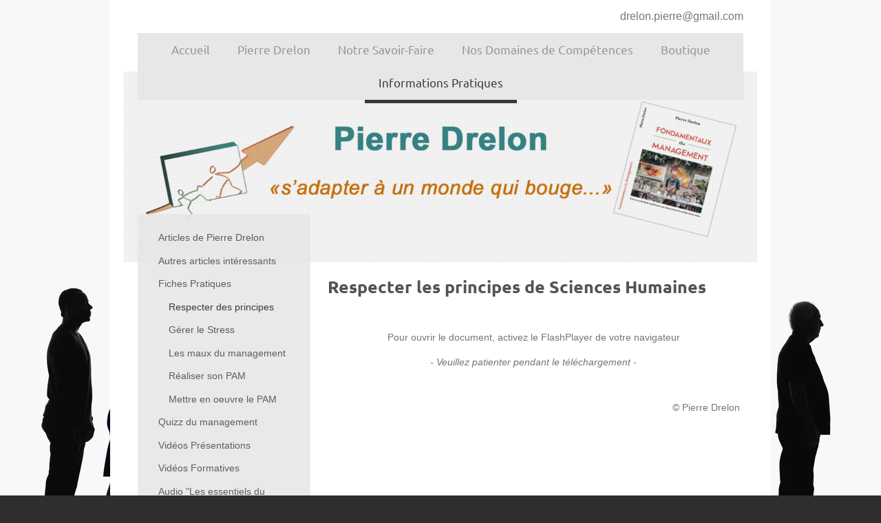

--- FILE ---
content_type: text/html; charset=UTF-8
request_url: https://www.pierre-drelon.fr/informations-pratiques/fiches-pratiques/respecter-des-principes/
body_size: 7347
content:
<!DOCTYPE html>
<html lang="fr"  ><head prefix="og: http://ogp.me/ns# fb: http://ogp.me/ns/fb# business: http://ogp.me/ns/business#">
    <meta http-equiv="Content-Type" content="text/html; charset=utf-8"/>
    <meta name="generator" content="IONOS MyWebsite"/>
        
    <link rel="dns-prefetch" href="//cdn.website-start.de/"/>
    <link rel="dns-prefetch" href="//102.mod.mywebsite-editor.com"/>
    <link rel="dns-prefetch" href="https://102.sb.mywebsite-editor.com/"/>
    <link rel="shortcut icon" href="//cdn.website-start.de/favicon.ico"/>
        <title>Pierre Drelon - Respecter des principes</title>
    <style type="text/css">@media screen and (max-device-width: 1024px) {.diyw a.switchViewWeb {display: inline !important;}}</style>
    <style type="text/css">@media screen and (min-device-width: 1024px) {
            .mediumScreenDisabled { display:block }
            .smallScreenDisabled { display:block }
        }
        @media screen and (max-device-width: 1024px) { .mediumScreenDisabled { display:none } }
        @media screen and (max-device-width: 568px) { .smallScreenDisabled { display:none } }
                @media screen and (min-width: 1024px) {
            .mobilepreview .mediumScreenDisabled { display:block }
            .mobilepreview .smallScreenDisabled { display:block }
        }
        @media screen and (max-width: 1024px) { .mobilepreview .mediumScreenDisabled { display:none } }
        @media screen and (max-width: 568px) { .mobilepreview .smallScreenDisabled { display:none } }</style>
    <meta name="viewport" content="width=device-width, initial-scale=1, maximum-scale=1, minimal-ui"/>

<meta name="format-detection" content="telephone=no"/>
        <meta name="keywords" content="Offre, Compétence, Conseil, Management, Manager autrement"/>
            <meta name="description" content="Nouvelle page"/>
            <meta name="robots" content="index,follow"/>
        <link href="//cdn.website-start.de/templates/2110/style.css?1763478093678" rel="stylesheet" type="text/css"/>
    <link href="https://www.pierre-drelon.fr/s/style/theming.css?1706604869" rel="stylesheet" type="text/css"/>
    <link href="//cdn.website-start.de/app/cdn/min/group/web.css?1763478093678" rel="stylesheet" type="text/css"/>
<link href="//cdn.website-start.de/app/cdn/min/moduleserver/css/fr_FR/common,docviewer,shoppingbasket?1763478093678" rel="stylesheet" type="text/css"/>
    <link href="//cdn.website-start.de/app/cdn/min/group/mobilenavigation.css?1763478093678" rel="stylesheet" type="text/css"/>
    <link href="https://102.sb.mywebsite-editor.com/app/logstate2-css.php?site=616159622&amp;t=1768622254" rel="stylesheet" type="text/css"/>

<script type="text/javascript">
    /* <![CDATA[ */
var stagingMode = '';
    /* ]]> */
</script>
<script src="https://102.sb.mywebsite-editor.com/app/logstate-js.php?site=616159622&amp;t=1768622254"></script>

    <link href="//cdn.website-start.de/templates/2110/print.css?1763478093678" rel="stylesheet" media="print" type="text/css"/>
    <script type="text/javascript">
    /* <![CDATA[ */
    var systemurl = 'https://102.sb.mywebsite-editor.com/';
    var webPath = '/';
    var proxyName = '';
    var webServerName = 'www.pierre-drelon.fr';
    var sslServerUrl = 'https://www.pierre-drelon.fr';
    var nonSslServerUrl = 'http://www.pierre-drelon.fr';
    var webserverProtocol = 'http://';
    var nghScriptsUrlPrefix = '//102.mod.mywebsite-editor.com';
    var sessionNamespace = 'DIY_SB';
    var jimdoData = {
        cdnUrl:  '//cdn.website-start.de/',
        messages: {
            lightBox: {
    image : 'Image',
    of: 'sur'
}

        },
        isTrial: 0,
        pageId: 2053678    };
    var script_basisID = "616159622";

    diy = window.diy || {};
    diy.web = diy.web || {};

        diy.web.jsBaseUrl = "//cdn.website-start.de/s/build/";

    diy.context = diy.context || {};
    diy.context.type = diy.context.type || 'web';
    /* ]]> */
</script>

<script type="text/javascript" src="//cdn.website-start.de/app/cdn/min/group/web.js?1763478093678" crossorigin="anonymous"></script><script type="text/javascript" src="//cdn.website-start.de/s/build/web.bundle.js?1763478093678" crossorigin="anonymous"></script><script type="text/javascript" src="//cdn.website-start.de/app/cdn/min/group/mobilenavigation.js?1763478093678" crossorigin="anonymous"></script><script src="//cdn.website-start.de/app/cdn/min/moduleserver/js/fr_FR/common,docviewer,shoppingbasket?1763478093678"></script>
<script type="text/javascript" src="https://cdn.website-start.de/proxy/apps/pagh4b/resource/dependencies/"></script><script type="text/javascript">
                    if (typeof require !== 'undefined') {
                        require.config({
                            waitSeconds : 10,
                            baseUrl : 'https://cdn.website-start.de/proxy/apps/pagh4b/js/'
                        });
                    }
                </script><script type="text/javascript">if (window.jQuery) {window.jQuery_1and1 = window.jQuery;}</script>
<meta name="google-site-verification" content="mMfz_hkDuhnDszoIrcmt1gB8FUt-ORhNWnTtyUmi8x8"/>
<script type="text/javascript">if (window.jQuery_1and1) {window.jQuery = window.jQuery_1and1;}</script>
<script type="text/javascript" src="//cdn.website-start.de/app/cdn/min/group/pfcsupport.js?1763478093678" crossorigin="anonymous"></script>    <meta property="og:type" content="business.business"/>
    <meta property="og:url" content="https://www.pierre-drelon.fr/informations-pratiques/fiches-pratiques/respecter-des-principes/"/>
    <meta property="og:title" content="Pierre Drelon - Respecter des principes"/>
            <meta property="og:description" content="Nouvelle page"/>
                <meta property="og:image" content="https://www.pierre-drelon.fr/s/misc/logo.jpg?t=1766971154"/>
        <meta property="business:contact_data:country_name" content="France"/>
    
    
    
    
    
    
    
    
</head>


<body class="body diyBgActive  cc-pagemode-default diyfeSidebarLeft diy-market-fr_FR" data-pageid="2053678" id="page-2053678">
    
    <div class="diyw">
        <div class="diyweb">
	<div class="diywebLiveArea">
		
<nav id="diyfeMobileNav" class="diyfeCA diyfeCA2" role="navigation">
    <a title="Ouvrir/fermer la navigation">Ouvrir/fermer la navigation</a>
    <ul class="mainNav1"><li class=" hasSubNavigation"><a data-page-id="2242922" href="https://www.pierre-drelon.fr/" class=" level_1"><span>Accueil</span></a></li><li class=" hasSubNavigation"><a data-page-id="1873506" href="https://www.pierre-drelon.fr/pierre-drelon/" class=" level_1"><span>Pierre Drelon</span></a><span class="diyfeDropDownSubOpener">&nbsp;</span><div class="diyfeDropDownSubList diyfeCA diyfeCA3"><ul class="mainNav2"><li class=" hasSubNavigation"><a data-page-id="2049059" href="https://www.pierre-drelon.fr/pierre-drelon/nos-missions/" class=" level_2"><span>Nos missions</span></a></li><li class=" hasSubNavigation"><a data-page-id="2052002" href="https://www.pierre-drelon.fr/pierre-drelon/nos-partenaires/" class=" level_2"><span>Nos partenaires</span></a></li><li class=" hasSubNavigation"><a data-page-id="2046041" href="https://www.pierre-drelon.fr/pierre-drelon/nos-références/" class=" level_2"><span>Nos références</span></a></li><li class=" hasSubNavigation"><a data-page-id="2052001" href="https://www.pierre-drelon.fr/pierre-drelon/nos-lectures/" class=" level_2"><span>Nos lectures</span></a><span class="diyfeDropDownSubOpener">&nbsp;</span><div class="diyfeDropDownSubList diyfeCA diyfeCA3"><ul class="mainNav3"><li class=" hasSubNavigation"><a data-page-id="2053447" href="https://www.pierre-drelon.fr/pierre-drelon/nos-lectures/bibliographie-complète/" class=" level_3"><span>Bibliographie complète</span></a></li></ul></div></li><li class=" hasSubNavigation"><a data-page-id="2296201" href="https://www.pierre-drelon.fr/pierre-drelon/nos-coups-de-coeurs/" class=" level_2"><span>Nos Coups de coeurs</span></a></li></ul></div></li><li class=" hasSubNavigation"><a data-page-id="2272083" href="https://www.pierre-drelon.fr/notre-savoir-faire/" class=" level_1"><span>Notre Savoir-Faire</span></a><span class="diyfeDropDownSubOpener">&nbsp;</span><div class="diyfeDropDownSubList diyfeCA diyfeCA3"><ul class="mainNav2"><li class=" hasSubNavigation"><a data-page-id="1886512" href="https://www.pierre-drelon.fr/notre-savoir-faire/nos-valeurs/" class=" level_2"><span>Nos valeurs</span></a></li><li class=" hasSubNavigation"><a data-page-id="1873634" href="https://www.pierre-drelon.fr/notre-savoir-faire/les-devoirs-du-travail/" class=" level_2"><span>Les Devoirs du travail</span></a></li><li class=" hasSubNavigation"><a data-page-id="2051716" href="https://www.pierre-drelon.fr/notre-savoir-faire/la-créativité-dans-le-management-des-équipes/" class=" level_2"><span>La créativité dans le management des équipes</span></a></li><li class=" hasSubNavigation"><a data-page-id="1886526" href="https://www.pierre-drelon.fr/notre-savoir-faire/les-incontournables-d-un-management-de-qualité/" class=" level_2"><span>Les incontournables d'un management de qualité</span></a><span class="diyfeDropDownSubOpener">&nbsp;</span><div class="diyfeDropDownSubList diyfeCA diyfeCA3"><ul class="mainNav3"><li class=" hasSubNavigation"><a data-page-id="1886527" href="https://www.pierre-drelon.fr/notre-savoir-faire/les-incontournables-d-un-management-de-qualité/les-mots-du-management/" class=" level_3"><span>Les mots du management</span></a></li><li class=" hasSubNavigation"><a data-page-id="1873564" href="https://www.pierre-drelon.fr/notre-savoir-faire/les-incontournables-d-un-management-de-qualité/10-règles-d-or/" class=" level_3"><span>10 règles d'or</span></a></li><li class=" hasSubNavigation"><a data-page-id="1873536" href="https://www.pierre-drelon.fr/notre-savoir-faire/les-incontournables-d-un-management-de-qualité/20-conseils-de-qualité/" class=" level_3"><span>20 conseils de qualité</span></a></li></ul></div></li><li class=" hasSubNavigation"><a data-page-id="1873509" href="https://www.pierre-drelon.fr/notre-savoir-faire/etre-créatif/" class=" level_2"><span>Etre créatif</span></a><span class="diyfeDropDownSubOpener">&nbsp;</span><div class="diyfeDropDownSubList diyfeCA diyfeCA3"><ul class="mainNav3"><li class=" hasSubNavigation"><a data-page-id="1873671" href="https://www.pierre-drelon.fr/notre-savoir-faire/etre-créatif/aider-les-salariés/" class=" level_3"><span>Aider les salariés</span></a></li><li class=" hasSubNavigation"><a data-page-id="1873672" href="https://www.pierre-drelon.fr/notre-savoir-faire/etre-créatif/inspirer-et-confiance/" class=" level_3"><span>Inspirer et Confiance</span></a></li><li class=" hasSubNavigation"><a data-page-id="1873673" href="https://www.pierre-drelon.fr/notre-savoir-faire/etre-créatif/plaisir-et-convivialité/" class=" level_3"><span>Plaisir et Convivialité</span></a></li><li class=" hasSubNavigation"><a data-page-id="1873674" href="https://www.pierre-drelon.fr/notre-savoir-faire/etre-créatif/jouer-la-transparence/" class=" level_3"><span>Jouer la transparence</span></a></li><li class=" hasSubNavigation"><a data-page-id="1873675" href="https://www.pierre-drelon.fr/notre-savoir-faire/etre-créatif/savoir-écouter/" class=" level_3"><span>Savoir écouter</span></a></li><li class=" hasSubNavigation"><a data-page-id="1873676" href="https://www.pierre-drelon.fr/notre-savoir-faire/etre-créatif/donner-du-sens/" class=" level_3"><span>Donner du sens</span></a></li><li class=" hasSubNavigation"><a data-page-id="1873677" href="https://www.pierre-drelon.fr/notre-savoir-faire/etre-créatif/responsabiliser-engager-mobiliser/" class=" level_3"><span>Responsabiliser, Engager, Mobiliser</span></a></li><li class=" hasSubNavigation"><a data-page-id="1873678" href="https://www.pierre-drelon.fr/notre-savoir-faire/etre-créatif/recruter-les-bons/" class=" level_3"><span>Recruter les Bons</span></a></li><li class=" hasSubNavigation"><a data-page-id="1873679" href="https://www.pierre-drelon.fr/notre-savoir-faire/etre-créatif/savoir-garder-ses-salariés/" class=" level_3"><span>Savoir garder ses salariés</span></a></li></ul></div></li><li class=" hasSubNavigation"><a data-page-id="2059393" href="https://www.pierre-drelon.fr/notre-savoir-faire/le-management-et-l-expression-artistique/" class=" level_2"><span>Le Management et l'Expression Artistique</span></a></li></ul></div></li><li class=" hasSubNavigation"><a data-page-id="2301410" href="https://www.pierre-drelon.fr/nos-domaines-de-compétences/" class=" level_1"><span>Nos Domaines de Compétences</span></a></li><li class=" hasSubNavigation"><a data-page-id="2296618" href="https://www.pierre-drelon.fr/boutique/" class=" level_1"><span>Boutique</span></a><span class="diyfeDropDownSubOpener">&nbsp;</span><div class="diyfeDropDownSubList diyfeCA diyfeCA3"><ul class="mainNav2"><li class=" hasSubNavigation"><a data-page-id="2270217" href="https://www.pierre-drelon.fr/boutique/les-livres-de-pierre-drelon/" class=" level_2"><span>Les Livres de Pierre Drelon</span></a></li><li class=" hasSubNavigation"><a data-page-id="2293102" href="https://www.pierre-drelon.fr/boutique/les-fiches-du-management-de-pierre-drelon/" class=" level_2"><span>Les fiches du management de Pierre Drelon</span></a></li></ul></div></li><li class="parent hasSubNavigation"><a data-page-id="2272086" href="https://www.pierre-drelon.fr/informations-pratiques/" class="parent level_1"><span>Informations Pratiques</span></a><span class="diyfeDropDownSubOpener">&nbsp;</span><div class="diyfeDropDownSubList diyfeCA diyfeCA3"><ul class="mainNav2"><li class=" hasSubNavigation"><a data-page-id="2045995" href="https://www.pierre-drelon.fr/informations-pratiques/articles-de-pierre-drelon/" class=" level_2"><span>Articles de Pierre Drelon</span></a><span class="diyfeDropDownSubOpener">&nbsp;</span><div class="diyfeDropDownSubList diyfeCA diyfeCA3"><ul class="mainNav3"><li class=" hasSubNavigation"><a data-page-id="2303156" href="https://www.pierre-drelon.fr/informations-pratiques/articles-de-pierre-drelon/covid-19/" class=" level_3"><span>Covid 19</span></a></li><li class=" hasSubNavigation"><a data-page-id="2303598" href="https://www.pierre-drelon.fr/informations-pratiques/articles-de-pierre-drelon/révolution-dans-la-formation/" class=" level_3"><span>Révolution dans la formation</span></a></li><li class=" hasSubNavigation"><a data-page-id="2301048" href="https://www.pierre-drelon.fr/informations-pratiques/articles-de-pierre-drelon/l-assertivité/" class=" level_3"><span>L'Assertivité</span></a></li><li class=" hasSubNavigation"><a data-page-id="2299313" href="https://www.pierre-drelon.fr/informations-pratiques/articles-de-pierre-drelon/intelligence-humaine/" class=" level_3"><span>Intelligence Humaine</span></a></li><li class=" hasSubNavigation"><a data-page-id="2176402" href="https://www.pierre-drelon.fr/informations-pratiques/articles-de-pierre-drelon/se-réaliser-ou-s-épuiser/" class=" level_3"><span>Se réaliser ou s'épuiser</span></a></li><li class=" hasSubNavigation"><a data-page-id="2176398" href="https://www.pierre-drelon.fr/informations-pratiques/articles-de-pierre-drelon/un-monde-qui-a-changé/" class=" level_3"><span>Un monde qui a changé</span></a></li><li class=" hasSubNavigation"><a data-page-id="2058945" href="https://www.pierre-drelon.fr/informations-pratiques/articles-de-pierre-drelon/efficacité/" class=" level_3"><span>Efficacité</span></a></li><li class=" hasSubNavigation"><a data-page-id="2050270" href="https://www.pierre-drelon.fr/informations-pratiques/articles-de-pierre-drelon/apprendre-pour-s-adapter/" class=" level_3"><span>apprendre pour s'adapter</span></a></li><li class=" hasSubNavigation"><a data-page-id="2049961" href="https://www.pierre-drelon.fr/informations-pratiques/articles-de-pierre-drelon/les-rps/" class=" level_3"><span>Les RPS</span></a></li><li class=" hasSubNavigation"><a data-page-id="2050303" href="https://www.pierre-drelon.fr/informations-pratiques/articles-de-pierre-drelon/processus-d-écriture/" class=" level_3"><span>Processus d'écriture</span></a></li><li class=" hasSubNavigation"><a data-page-id="2055059" href="https://www.pierre-drelon.fr/informations-pratiques/articles-de-pierre-drelon/génération-y/" class=" level_3"><span>Génération Y</span></a></li><li class=" hasSubNavigation"><a data-page-id="2050309" href="https://www.pierre-drelon.fr/informations-pratiques/articles-de-pierre-drelon/la-révolution-pédagogique/" class=" level_3"><span>la révolution pédagogique</span></a></li><li class=" hasSubNavigation"><a data-page-id="2050314" href="https://www.pierre-drelon.fr/informations-pratiques/articles-de-pierre-drelon/enrichissement-de-l-organisation/" class=" level_3"><span>Enrichissement de l'organisation</span></a></li><li class=" hasSubNavigation"><a data-page-id="2050330" href="https://www.pierre-drelon.fr/informations-pratiques/articles-de-pierre-drelon/le-rubikscub/" class=" level_3"><span>Le Rubikscub</span></a></li><li class=" hasSubNavigation"><a data-page-id="2262761" href="https://www.pierre-drelon.fr/informations-pratiques/articles-de-pierre-drelon/neurolearning-day/" class=" level_3"><span>NeuroLearning Day</span></a></li><li class=" hasSubNavigation"><a data-page-id="1873661" href="https://www.pierre-drelon.fr/informations-pratiques/articles-de-pierre-drelon/bonheur-et-performance/" class=" level_3"><span>Bonheur et Performance</span></a></li><li class=" hasSubNavigation"><a data-page-id="2229649" href="https://www.pierre-drelon.fr/informations-pratiques/articles-de-pierre-drelon/enseigner-autrement/" class=" level_3"><span>Enseigner autrement</span></a></li></ul></div></li><li class=" hasSubNavigation"><a data-page-id="2045996" href="https://www.pierre-drelon.fr/informations-pratiques/autres-articles-intéressants/" class=" level_2"><span>Autres articles intéressants</span></a><div class="diyfeDropDownSubList diyfeCA diyfeCA3"><ul class="mainNav3"></ul></div></li><li class="parent hasSubNavigation"><a data-page-id="2045997" href="https://www.pierre-drelon.fr/informations-pratiques/fiches-pratiques/" class="parent level_2"><span>Fiches Pratiques</span></a><span class="diyfeDropDownSubOpener">&nbsp;</span><div class="diyfeDropDownSubList diyfeCA diyfeCA3"><ul class="mainNav3"><li class="current hasSubNavigation"><a data-page-id="2053678" href="https://www.pierre-drelon.fr/informations-pratiques/fiches-pratiques/respecter-des-principes/" class="current level_3"><span>Respecter des principes</span></a></li><li class=" hasSubNavigation"><a data-page-id="2050503" href="https://www.pierre-drelon.fr/informations-pratiques/fiches-pratiques/gérer-le-stress/" class=" level_3"><span>Gérer le Stress</span></a></li><li class=" hasSubNavigation"><a data-page-id="2053679" href="https://www.pierre-drelon.fr/informations-pratiques/fiches-pratiques/les-maux-du-management/" class=" level_3"><span>Les maux du management</span></a></li><li class=" hasSubNavigation"><a data-page-id="2053681" href="https://www.pierre-drelon.fr/informations-pratiques/fiches-pratiques/réaliser-son-pam/" class=" level_3"><span>Réaliser son PAM</span></a></li><li class=" hasSubNavigation"><a data-page-id="2053683" href="https://www.pierre-drelon.fr/informations-pratiques/fiches-pratiques/mettre-en-oeuvre-le-pam/" class=" level_3"><span>Mettre en oeuvre le PAM</span></a></li></ul></div></li><li class=" hasSubNavigation"><a data-page-id="2293101" href="https://www.pierre-drelon.fr/informations-pratiques/quizz-du-management/" class=" level_2"><span>Quizz du management</span></a></li><li class=" hasSubNavigation"><a data-page-id="2045998" href="https://www.pierre-drelon.fr/informations-pratiques/vidéos-présentations/" class=" level_2"><span>Vidéos Présentations</span></a></li><li class=" hasSubNavigation"><a data-page-id="2059754" href="https://www.pierre-drelon.fr/informations-pratiques/vidéos-formatives/" class=" level_2"><span>Vidéos Formatives</span></a></li><li class=" hasSubNavigation"><a data-page-id="2314891" href="https://www.pierre-drelon.fr/informations-pratiques/audio-les-essentiels-du-management/" class=" level_2"><span>Audio "Les essentiels du Management"</span></a></li></ul></div></li></ul></nav>
	</div>
	<div class="diywebLogo">
		<div class="diywebLiveArea">
			<div class="diywebMainGutter">
				<div class="diyfeGE">
					<div class="diyfeCA diyfeCA1">
						
    <style type="text/css" media="all">
        /* <![CDATA[ */
                .diyw #website-logo {
            text-align: right !important;
                        padding: 5px 0;
                    }
        
        
        .diyw #website-logo p.website-logo-text,
        .diyw #website-logo p.website-logo-text a.website-logo-text {
            text-align: right !important;
            font-family: Arial, Helvetica, sans-serif !important;
            font-size: 16px !important;
            font-style: normal !important;
            font-weight: normal !important;
        }
        
                /* ]]> */
    </style>

    <div id="website-logo">
    
                    <p class="website-logo-text "><a href="https://www.pierre-drelon.fr/" class="website-logo-text">drelon.pierre@gmail.com</a>
            </p>
            </div>


					</div>
				</div>
			</div>
		</div>
	</div>
	<div class="diywebLiveArea">
		<div class="diywebAppContainer"><div id="diywebAppContainer1st"></div></div>
	</div>
	<div class="diywebNav diywebNavHorizontal diywebNavMain diywebNav1">
		<div class="diywebLiveArea diyfeCA diyfeCA2">
				<div class="diywebMainGutter">
					<div class="diyfeGE">
						<div class="diywebGutter">
							<div class="diywebExpander">
								<div class="webnavigation"><ul id="mainNav1" class="mainNav1"><li class="navTopItemGroup_1"><a data-page-id="2242922" href="https://www.pierre-drelon.fr/" class="level_1"><span>Accueil</span></a></li><li class="navTopItemGroup_2"><a data-page-id="1873506" href="https://www.pierre-drelon.fr/pierre-drelon/" class="level_1"><span>Pierre Drelon</span></a></li><li class="navTopItemGroup_3"><a data-page-id="2272083" href="https://www.pierre-drelon.fr/notre-savoir-faire/" class="level_1"><span>Notre Savoir-Faire</span></a></li><li class="navTopItemGroup_4"><a data-page-id="2301410" href="https://www.pierre-drelon.fr/nos-domaines-de-compétences/" class="level_1"><span>Nos Domaines de Compétences</span></a></li><li class="navTopItemGroup_5"><a data-page-id="2296618" href="https://www.pierre-drelon.fr/boutique/" class="level_1"><span>Boutique</span></a></li><li class="navTopItemGroup_6"><a data-page-id="2272086" href="https://www.pierre-drelon.fr/informations-pratiques/" class="parent level_1"><span>Informations Pratiques</span></a></li></ul></div>
							</div>
						</div>
					</div>
				</div>
			</div>
	</div>
	<div class="diywebEmotionHeader">
			<div class="diywebLiveArea">
				<div class="diywebMainGutter">
					<div class="diyfeGE">
						<div class="diywebGutter">

							
<style type="text/css" media="all">
.diyw div#emotion-header {
        max-width: 920px;
        max-height: 277px;
                background: #a0a0a0;
    }

.diyw div#emotion-header-title-bg {
    left: 0%;
    top: 20%;
    width: 100%;
    height: 28%;

    background-color: #FFFFFF;
    opacity: 0.50;
    filter: alpha(opacity = 50);
    display: none;}

.diyw div#emotion-header strong#emotion-header-title {
    left: 12%;
    top: 20%;
    color: #ffffff;
    display: none;    font: normal normal 18px/120% Helvetica, 'Helvetica Neue', 'Trebuchet MS', sans-serif;
}

.diyw div#emotion-no-bg-container{
    max-height: 277px;
}

.diyw div#emotion-no-bg-container .emotion-no-bg-height {
    margin-top: 30.11%;
}
</style>
<div id="emotion-header" data-action="loadView" data-params="active" data-imagescount="1">
            <img src="https://www.pierre-drelon.fr/s/img/emotionheader35102096.jpg?1581543782.920px.277px" id="emotion-header-img" alt=""/>
            
        <div id="ehSlideshowPlaceholder">
            <div id="ehSlideShow">
                <div class="slide-container">
                                        <div style="background-color: #a0a0a0">
                            <img src="https://www.pierre-drelon.fr/s/img/emotionheader35102096.jpg?1581543782.920px.277px" alt=""/>
                        </div>
                                    </div>
            </div>
        </div>


        <script type="text/javascript">
        //<![CDATA[
                diy.module.emotionHeader.slideShow.init({ slides: [{"url":"https:\/\/www.pierre-drelon.fr\/s\/img\/emotionheader35102096.jpg?1581543782.920px.277px","image_alt":"","bgColor":"#a0a0a0"}] });
        //]]>
        </script>

    
    
    
    
    
    <script type="text/javascript">
    //<![CDATA[
    (function ($) {
        function enableSvgTitle() {
                        var titleSvg = $('svg#emotion-header-title-svg'),
                titleHtml = $('#emotion-header-title'),
                emoWidthAbs = 920,
                emoHeightAbs = 277,
                offsetParent,
                titlePosition,
                svgBoxWidth,
                svgBoxHeight;

                        if (titleSvg.length && titleHtml.length) {
                offsetParent = titleHtml.offsetParent();
                titlePosition = titleHtml.position();
                svgBoxWidth = titleHtml.width();
                svgBoxHeight = titleHtml.height();

                                titleSvg.get(0).setAttribute('viewBox', '0 0 ' + svgBoxWidth + ' ' + svgBoxHeight);
                titleSvg.css({
                   left: Math.roundTo(100 * titlePosition.left / offsetParent.width(), 3) + '%',
                   top: Math.roundTo(100 * titlePosition.top / offsetParent.height(), 3) + '%',
                   width: Math.roundTo(100 * svgBoxWidth / emoWidthAbs, 3) + '%',
                   height: Math.roundTo(100 * svgBoxHeight / emoHeightAbs, 3) + '%'
                });

                titleHtml.css('visibility','hidden');
                titleSvg.css('visibility','visible');
            }
        }

        
            var posFunc = function($, overrideSize) {
                var elems = [], containerWidth, containerHeight;
                                    elems.push({
                        selector: '#emotion-header-title',
                        overrideSize: true,
                        horPos: 98.88,
                        vertPos: 1.21                    });
                    lastTitleWidth = $('#emotion-header-title').width();
                                                elems.push({
                    selector: '#emotion-header-title-bg',
                    horPos: 0,
                    vertPos: 23.3                });
                                
                containerWidth = parseInt('920');
                containerHeight = parseInt('277');

                for (var i = 0; i < elems.length; ++i) {
                    var el = elems[i],
                        $el = $(el.selector),
                        pos = {
                            left: el.horPos,
                            top: el.vertPos
                        };
                    if (!$el.length) continue;
                    var anchorPos = $el.anchorPosition();
                    anchorPos.$container = $('#emotion-header');

                    if (overrideSize === true || el.overrideSize === true) {
                        anchorPos.setContainerSize(containerWidth, containerHeight);
                    } else {
                        anchorPos.setContainerSize(null, null);
                    }

                    var pxPos = anchorPos.fromAnchorPosition(pos),
                        pcPos = anchorPos.toPercentPosition(pxPos);

                    var elPos = {};
                    if (!isNaN(parseFloat(pcPos.top)) && isFinite(pcPos.top)) {
                        elPos.top = pcPos.top + '%';
                    }
                    if (!isNaN(parseFloat(pcPos.left)) && isFinite(pcPos.left)) {
                        elPos.left = pcPos.left + '%';
                    }
                    $el.css(elPos);
                }

                // switch to svg title
                enableSvgTitle();
            };

                        var $emotionImg = jQuery('#emotion-header-img');
            if ($emotionImg.length > 0) {
                // first position the element based on stored size
                posFunc(jQuery, true);

                // trigger reposition using the real size when the element is loaded
                var ehLoadEvTriggered = false;
                $emotionImg.one('load', function(){
                    posFunc(jQuery);
                    ehLoadEvTriggered = true;
                                        diy.module.emotionHeader.slideShow.start();
                                    }).each(function() {
                                        if(this.complete || typeof this.complete === 'undefined') {
                        jQuery(this).load();
                    }
                });

                                noLoadTriggeredTimeoutId = setTimeout(function() {
                    if (!ehLoadEvTriggered) {
                        posFunc(jQuery);
                    }
                    window.clearTimeout(noLoadTriggeredTimeoutId)
                }, 5000);//after 5 seconds
            } else {
                jQuery(function(){
                    posFunc(jQuery);
                });
            }

                        if (jQuery.isBrowser && jQuery.isBrowser.ie8) {
                var longTitleRepositionCalls = 0;
                longTitleRepositionInterval = setInterval(function() {
                    if (lastTitleWidth > 0 && lastTitleWidth != jQuery('#emotion-header-title').width()) {
                        posFunc(jQuery);
                    }
                    longTitleRepositionCalls++;
                    // try this for 5 seconds
                    if (longTitleRepositionCalls === 5) {
                        window.clearInterval(longTitleRepositionInterval);
                    }
                }, 1000);//each 1 second
            }

            }(jQuery));
    //]]>
    </script>

    </div>

						</div>
					</div>
				</div>
			</div>
		</div>
	<div class="diywebContent">
		<div class="diywebLiveArea">
			<div class="diywebMainGutter">
				<div class="diyfeGridGroup diyfeCA diyfeCA1">
					<div class="diywebMain diyfeGE">
						<div class="diywebGutter">
							
        <div id="content_area">
        	<div id="content_start"></div>
        	
        
        <div id="matrix_2377470" class="sortable-matrix" data-matrixId="2377470"><div class="n module-type-header diyfeLiveArea "> <h1><span class="diyfeDecoration">Respecter les principes de Sciences Humaines</span></h1> </div><div class="n module-type-remoteModule-docviewer diyfeLiveArea "> <!-- deprecated module, id: 36506553,  name: docviewer --> </div><div class="n module-type-text diyfeLiveArea "> <p style="text-align:center;">Pour ouvrir le document, activez le FlashPlayer de votre navigateur</p>
<p style="text-align:center;"> </p>
<p style="text-align:center;"><em>- Veuillez patienter pendant le téléchargement -</em></p> </div><div class="n module-type-remoteModule-docviewer diyfeLiveArea "> <!-- deprecated module, id: 20457511,  name: docviewer --> </div><div class="n module-type-text diyfeLiveArea "> <p style="text-align: right;">© Pierre Drelon</p> </div></div>
        
        
        </div>
						</div>
					</div>
					<div class="diywebSecondary diyfeCA diyfeCA3 diyfeGE">
						<div class="diywebNav diywebNav23">
							<div class="diywebGutter">
								<div class="webnavigation"><ul id="mainNav2" class="mainNav2"><li class="navTopItemGroup_0"><a data-page-id="2045995" href="https://www.pierre-drelon.fr/informations-pratiques/articles-de-pierre-drelon/" class="level_2"><span>Articles de Pierre Drelon</span></a></li><li class="navTopItemGroup_0"><a data-page-id="2045996" href="https://www.pierre-drelon.fr/informations-pratiques/autres-articles-intéressants/" class="level_2"><span>Autres articles intéressants</span></a></li><li class="navTopItemGroup_0"><a data-page-id="2045997" href="https://www.pierre-drelon.fr/informations-pratiques/fiches-pratiques/" class="parent level_2"><span>Fiches Pratiques</span></a></li><li><ul id="mainNav3" class="mainNav3"><li class="navTopItemGroup_0"><a data-page-id="2053678" href="https://www.pierre-drelon.fr/informations-pratiques/fiches-pratiques/respecter-des-principes/" class="current level_3"><span>Respecter des principes</span></a></li><li class="navTopItemGroup_0"><a data-page-id="2050503" href="https://www.pierre-drelon.fr/informations-pratiques/fiches-pratiques/gérer-le-stress/" class="level_3"><span>Gérer le Stress</span></a></li><li class="navTopItemGroup_0"><a data-page-id="2053679" href="https://www.pierre-drelon.fr/informations-pratiques/fiches-pratiques/les-maux-du-management/" class="level_3"><span>Les maux du management</span></a></li><li class="navTopItemGroup_0"><a data-page-id="2053681" href="https://www.pierre-drelon.fr/informations-pratiques/fiches-pratiques/réaliser-son-pam/" class="level_3"><span>Réaliser son PAM</span></a></li><li class="navTopItemGroup_0"><a data-page-id="2053683" href="https://www.pierre-drelon.fr/informations-pratiques/fiches-pratiques/mettre-en-oeuvre-le-pam/" class="level_3"><span>Mettre en oeuvre le PAM</span></a></li></ul></li><li class="navTopItemGroup_0"><a data-page-id="2293101" href="https://www.pierre-drelon.fr/informations-pratiques/quizz-du-management/" class="level_2"><span>Quizz du management</span></a></li><li class="navTopItemGroup_0"><a data-page-id="2045998" href="https://www.pierre-drelon.fr/informations-pratiques/vidéos-présentations/" class="level_2"><span>Vidéos Présentations</span></a></li><li class="navTopItemGroup_0"><a data-page-id="2059754" href="https://www.pierre-drelon.fr/informations-pratiques/vidéos-formatives/" class="level_2"><span>Vidéos Formatives</span></a></li><li class="navTopItemGroup_0"><a data-page-id="2314891" href="https://www.pierre-drelon.fr/informations-pratiques/audio-les-essentiels-du-management/" class="level_2"><span>Audio "Les essentiels du Management"</span></a></li></ul></div>
							</div>
						</div>
						<div class="diywebSidebar">
							<div class="diywebGutter">
								<div id="matrix_1962169" class="sortable-matrix" data-matrixId="1962169"></div>
							</div>
						</div>
						<!-- .diywebSidebar -->
					</div>
					<!-- .diywebSecondary -->
				</div>
				<!-- .diyfeGridGroup -->
			</div>
			<!-- .diywebMainGutter -->
		</div>
	</div>
	<!-- .diywebContent -->
	<div class="diywebFooter">
		<div class="diywebLiveArea">
			<div class="diywebMainGutter">
				<div class="diyfeGE diyfeCA diyfeCA4 diywebPull">
					<div class="diywebGutter">
						<div id="contentfooter">
    <div class="leftrow">
                        <a rel="nofollow" href="javascript:window.print();">
                    <img class="inline" height="14" width="18" src="//cdn.website-start.de/s/img/cc/printer.gif" alt=""/>
                    Version imprimable                </a> <span class="footer-separator">|</span>
                <a href="https://www.pierre-drelon.fr/sitemap/">Plan du site</a>
                        <br/> © Pierre Drelon<br/>
Partageons nos points de vue sur <a href="https://www.facebook.com/piedrelon">Facebook</a> et sur <a href="https://www.linkedin.com/in/pierre-drelon/">Linkedin</a><br/>
Pour nous contacter : <a href="mailto:drelon.pierre@gmail.com">drelon.pierre@gmail.com</a>
            </div>
    <script type="text/javascript">
        window.diy.ux.Captcha.locales = {
            generateNewCode: 'Générer un nouveau code',
            enterCode: 'Veuillez entrer le code.'
        };
        window.diy.ux.Cap2.locales = {
            generateNewCode: 'Générer un nouveau code',
            enterCode: 'Veuillez entrer le code.'
        };
    </script>
    <div class="rightrow">
                    <span class="loggedout">
                <a rel="nofollow" id="login" href="https://login.1and1-editor.com/616159622/www.pierre-drelon.fr/fr?pageId=2053678">
                    Connexion                </a>
            </span>
                <p><a class="diyw switchViewWeb" href="javascript:switchView('desktop');">Affichage Web</a><a class="diyw switchViewMobile" href="javascript:switchView('mobile');">Affichage Mobile</a></p>
                <span class="loggedin">
            <a rel="nofollow" id="logout" href="https://102.sb.mywebsite-editor.com/app/cms/logout.php">Déconnexion</a> <span class="footer-separator">|</span>
            <a rel="nofollow" id="edit" href="https://102.sb.mywebsite-editor.com/app/616159622/2053678/">Modifier</a>
        </span>
    </div>
</div>
            <div id="loginbox" class="hidden">
                <script type="text/javascript">
                    /* <![CDATA[ */
                    function forgotpw_popup() {
                        var url = 'https://motdepasse.1and1.fr/xml/request/RequestStart';
                        fenster = window.open(url, "fenster1", "width=600,height=400,status=yes,scrollbars=yes,resizable=yes");
                        // IE8 doesn't return the window reference instantly or at all.
                        // It may appear the call failed and fenster is null
                        if (fenster && fenster.focus) {
                            fenster.focus();
                        }
                    }
                    /* ]]> */
                </script>
                                <img class="logo" src="//cdn.website-start.de/s/img/logo.gif" alt="IONOS" title="IONOS"/>

                <div id="loginboxOuter"></div>
            </div>
        

					</div>
				</div>
			</div>
		</div>
	</div>
	<!-- .diywebFooter -->
</div>
<!-- .diyweb -->    </div>

    
    </body>


<!-- rendered at Mon, 29 Dec 2025 02:19:15 +0100 -->
</html>
